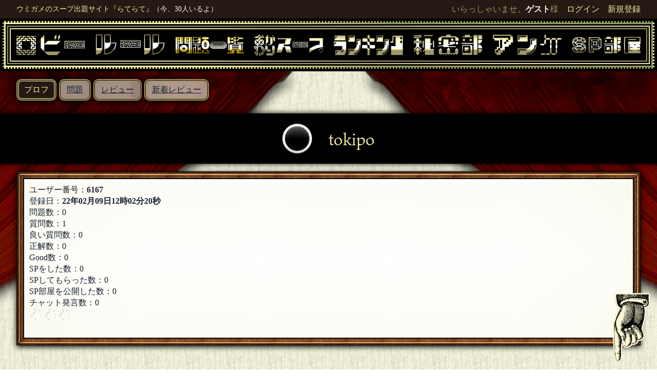

--- FILE ---
content_type: text/html; charset=UTF-8
request_url: https://late-late.jp/users/profile/6167
body_size: 3918
content:
<!DOCTYPE html PUBLIC "-//W3C//DTD XHTML 1.0 Transitional//EN" "http://www.w3.org/TR/xhtml1/DTD/xhtml1-transitional.dtd">
<html xmlns="http://www.w3.org/1999/xhtml">
<head>

<link rel="manifest" href="/manifest.json">
<link rel="apple-touch-icon" type="image/png" href="https://late-late.jp/img/PWA_icon-192.png">
<link rel="icon" type="image/png" href="https://late-late.jp/img/icon-192x192.png">

<meta name="apple-mobile-web-app-capable" content="yes">
<meta name="apple-mobile-web-app-status-bar-style" content="default">
<meta name="apple-mobile-web-app-title" content="らてらて">

<meta http-equiv="Content-Type" content="text/html; charset=utf-8" />
<meta name="google-site-verification" content="" />
<meta name="viewport" content="width=device-width">
<meta name='twitter:card' content='summary_large_image' />
<meta name='twitter:site' content='@suiheinet' />
<meta property='og:url' content='https://late-late.jp/users/profile/6167' />
<meta property='og:title' content='ウミガメのスープ出題サイト『らてらて』' />
<meta property='og:description' content='当サイトは全員参加型の水平思考クイズ「ウミガメのスープ」出題サイトです。出題者の考えた問題に、YES/NOで答えられる質問をし謎を解き明かしていきます。水平思考で謎を解き、物語の真相を解明しましょう。' />
<meta property='og:image' content='https://late-late.jp/img/collage.png' />
<title>ウミガメのスープ出題サイト『らてらて』</title><meta name="description" content="当サイトは全員参加型の水平思考クイズ「ウミガメのスープ」出題サイトです。出題者の考えた問題に、YES/NOで答えられる質問をし謎を解き明かしていきます。水平思考で謎を解き、物語の真相を解明しましょう。" />
<meta name="keywords" content="ウミガメのスープ,ウミガメ,スープ,水平思考,推理ゲーム" />
<meta http-equiv="content-script-type" content="text/javascript" />
<meta http-equiv="content-style-type" content="text/css" />

<link rel="stylesheet" href="https://cdnjs.cloudflare.com/ajax/libs/drawer/3.1.0/css/drawer.min.css">
<link rel="stylesheet" href="https://ajax.googleapis.com/ajax/libs/jqueryui/1.12.1/themes/smoothness/jquery-ui.css">
<link rel="stylesheet" href="https://cdnjs.cloudflare.com/ajax/libs/animate.css/4.0.0/animate.min.css">

<script src="https://ajax.googleapis.com/ajax/libs/jquery/1.11.3/jquery.min.js"></script>
<script src="https://ajax.googleapis.com/ajax/libs/jqueryui/1.12.1/jquery-ui.min.js"></script>
<script src="https://cdnjs.cloudflare.com/ajax/libs/iScroll/5.1.3/iscroll.min.js"></script>
<script src="https://cdnjs.cloudflare.com/ajax/libs/drawer/3.1.0/js/drawer.min.js"></script>
<script src="https://cdnjs.cloudflare.com/ajax/libs/twitter-bootstrap/3.3.5/js/bootstrap.min.js"></script>
<script src="https://cdnjs.cloudflare.com/ajax/libs/Chart.js/2.7.2/Chart.bundle.js"></script>


<link rel="stylesheet" type="text/css" href="/css/overhang.css"/>
<link rel="stylesheet" type="text/css" href="/css/farbtastic.css"/>
<script type="text/javascript" src="/js/overhang.js"></script>
<script type="text/javascript" src="/js/farbtastic.js"></script>
<script type="text/javascript" src="/js/common.js"></script>
<script type="text/javascript" src="/js/voice.js"></script>
<link rel="stylesheet" type="text/css" href="/css/import.css?20260119-2145"/><!--[if lt IE 9]>
    <script src="https://oss.maxcdn.com/html5shiv/3.7.2/html5shiv.min.js"></script>
    <script src="https://oss.maxcdn.com/respond/1.4.2/respond.min.js"></script>
<![endif]-->
<script type="text/javascript">
    <!--
        $(function() {
        //タグ編集
        $("#edit-tag button").click(function() {
            $("#edit-tag").load("/tag/edit_tag/6167 #edit-tag");
            return false;
        });
    });
        // -->
    //AdobeFonts
  (function(d) {
    var config = {
      kitId: 'ywt6cxj',
      scriptTimeout: 3000,
      async: true
    },
    h=d.documentElement,t=setTimeout(function(){h.className=h.className.replace(/\bwf-loading\b/g,"")+" wf-inactive";},config.scriptTimeout),tk=d.createElement("script"),f=false,s=d.getElementsByTagName("script")[0],a;h.className+=" wf-loading";tk.src='https://use.typekit.net/'+config.kitId+'.js';tk.async=true;tk.onload=tk.onreadystatechange=function(){a=this.readyState;if(f||a&&a!="complete"&&a!="loaded")return;f=true;clearTimeout(t);try{Typekit.load(config)}catch(e){}};s.parentNode.insertBefore(tk,s)
  })(document);
</script>

<!-- Global site tag (gtag.js) - Google Analytics -->
<script async src="https://www.googletagmanager.com/gtag/js?id=UA-121997595-8"></script>
<script>
  window.dataLayer = window.dataLayer || [];
  function gtag() {dataLayer.push(arguments);}
  gtag('js', new Date());

  gtag('config', 'UA-121997595-8');
</script>
</head>
<body class="">
<div class='wrap-ad position-left frame-white'><center><a href='https://de-bono.net/'><img src="/img/ad_debono.jpg" class="img-responsive" alt=""/></a></center></div>
<div id='wrap'><div class='hedline-wrap'>
<div class='hedline'>
<div class='hedline-text'>
<div class='l text-small'><span><a href='/'>ウミガメのスープ出題サイト『らてらて』</a></span></div>
                    <div class="l text-small">
                        <span class="white">（今、30人いるよ）</span>
                    </div>
                <div class='r'><span class='himicha-hed l'></span>いらっしゃいませ。<b>ゲスト</b>様　<a href='/users/login'>ログイン</a>　<a href='/users/add'>新規登録</a></div>
</div>
<div class='clear'></div>
</div>
</div>
<div class='navigation-wrap'>
<div class='navigation-line-1'>
<div class='navigation-line-2'>
<div class='navigation-line-3'>
<div class='navigation '>
<a href='/mondai/lobby'><img src="/img/navi_lobby.png" class="navigation-box" alt=""/></a><a href='/main/rule'><img src="/img/navi_rule.png" class="navigation-box" alt=""/></a><a href='/mondai'><img src="/img/navi_mondai2.png" class="navigation-box" alt=""/></a><a href='/okawari'><img src="/img/navi_okawari.png" class="navigation-box" alt=""/></a><a href='/users/ranking'><img src="/img/navi_ranking.png" class="navigation-box" alt=""/></a><a href='/secret'><img src="/img/navi_secret.png" class="navigation-box" alt=""/></a><a href='/enquete'><img src="/img/navi_enquete.png" class="navigation-box" alt=""/></a><a href='/sp'><img src="/img/navi_sp.png" class="navigation-box" alt=""/></a><div class='clear'></div>
</div>
</div>
</div>
</div>
<div class='clear'></div>
</div>
<div class='curtain'><div class='sub-navi'>
<div class='subnavi2'>
プロフ
</div>
<div class='subnavi'>
<a href='/users/syutu/6167'>
問題
</a>
</div>
<div class='subnavi'>
<a href='/users/list_good/6167'>
レビュー
</a>
</div>
<div class='subnavi'>
<a href='/users/mygood/6167'>
新着レビュー
</a>
</div>
<div class='clear'></div>
</div>

<div class='clear'></div>

<div id='content'>
<div class="black-bar">
    <h1>
        <div class='vertical-c-flex'><div class='badge-frame' style='background-color:#fff'><img src="/img/badge/none_badge.png" class="badge" style="background-color:#000" alt=""/></div>　tokipo<br></div>    </h1>
</div>
<div class='frame-white'>ユーザー番号：<b>6167</b>
<br>登録日：<b>22年02月09日12時02分20秒</b>
<br>問題数：0<br>質問数：1<br>良い質問数：0<br>正解数：0<br>Good数：0<br>SPをした数：0<br>SPしてもらった数：0<br>SP部屋を公開した数：0<br>チャット発言数：0<br><img src="/img/good_turtle_empty.png" class="good-turtle" alt=""/><img src="/img/good_turtle_empty.png" class="good-turtle" alt=""/><img src="/img/good_turtle_empty.png" class="good-turtle" alt=""/><br><br><div class='clear'></div>
</div> <script type="text/javascript" charset="utf-8">
     <!--
     $(document).ready(function() {
     	$('#picker').farbtastic('.color');
     	$('#picker2').farbtastic('.color2');
     });
    // -->
 </script>

</div>
<div id="footwrap">
    <div id="foothed">
        <img src="/img/cindy_nesoberi2.png" class="cindy-left" alt=""/>        <img src="/img/cindy.png" class="cindy-right" alt=""/>    </div>
    <div id="fw">
    <div id="footer">
        <div class='align-c mb-30'><img src="/img/twitter_default.png" class="m-10" alt=""/><span class='text-big2'>管理人：上杉</span>
</div><center>                <div class='clear'></div>
                <div class='frame-black black-background mt-30'><a class='text-big1' href='https://sui-hei.fanbox.cc/'><span>らてらてを支援する</span></a>
</div></center>    </div>
    <div class='frame-black black-background l-over-None'><a class='l text-big2' href='https://de-bono.net'>1人プレイ用ウミガメ<span>『デボノ』</span></a><a class='r text-big2' href='http://sui-hei.net'>3万問のウミガメ<span>『ラテシン』</span></a><div class='clear'></div>
</div></div>
</div>

</div>
<div class='wrap-ad position-right frame-white'><center><a href='http://sui-hei.net/'><img src="/img/ad.png" class="img-responsive" alt=""/></a></center></div>
<div class='clear'></div>
<script type="text/javascript">
    <!--
    window.onload = () => {
      const adspace = document.querySelector("#adspace");
      if( adspace.clientHeight === 0 ){
        // ダイアログを表示
        $('#caution').show();
      }
    }

    $('.hide').hide();
    $('.toggle').on('click', function() {
        $(this).siblings('.hide').slideToggle(500);
        $(this).siblings('.hide2').hide(500);
    });
    //すぐ下のhideをあれするやつ
    $(function() {
       $('.more-hide').hide();
       $(".more-toggle").on("click", function() {
           $(this).next('.more-hide').slideToggle(500);
       });
    });
    $('.confirm').on('click', function() {
        if(!confirm('本当に実行しますか？')) {
            return false;
        }else{
            return true;
        }
    });
      $(document).ready(function() {
           $('.drawer').drawer();
      });
     var ele = document.getElementById('flashMessage').innerHTML;
     if (ele) {
         $("body").overhang({
           custom: true, // success, error, info, warnの四種類
           message: ele, // 表示されるメッセージ
           duration: 3,
            textColor: "#f3eba2", // テキストの色
            primary: "#261914", // 上段の色
            accent: "#a0171a", // 下段の色
           // closeConfirm: true // このオプションを指定するとcloseボタンが表示されます
         });
     }
    // -->
</script>
<div id='top' class='topBtn'><a href='#wrap'><img src="/img/topBtn.png" class="" alt=""/></a></div><div id='top' class='bottomBtn'><a href='#wrap'><img src="/img/bottomBtn.png" class="" alt=""/></a></div></body>
</html>
